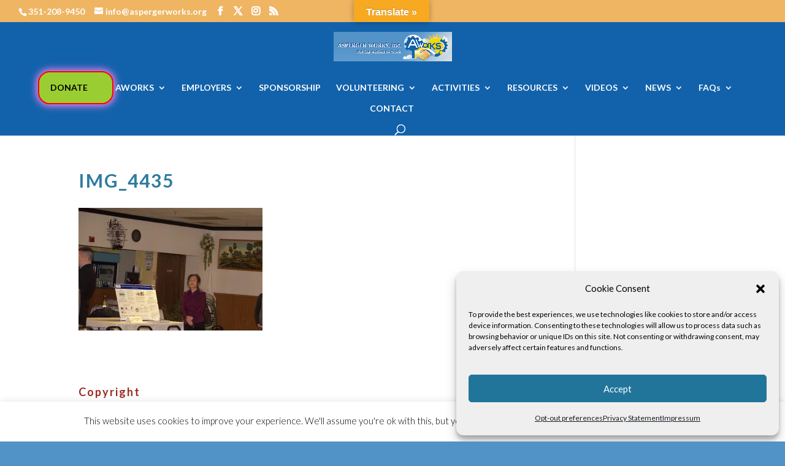

--- FILE ---
content_type: text/css
request_url: https://aspergerworks.org/wp-content/et-cache/global/et-divi-customizer-global.min.css?ver=1762826036
body_size: 2217
content:
body,.et_pb_column_1_2 .et_quote_content blockquote cite,.et_pb_column_1_2 .et_link_content a.et_link_main_url,.et_pb_column_1_3 .et_quote_content blockquote cite,.et_pb_column_3_8 .et_quote_content blockquote cite,.et_pb_column_1_4 .et_quote_content blockquote cite,.et_pb_blog_grid .et_quote_content blockquote cite,.et_pb_column_1_3 .et_link_content a.et_link_main_url,.et_pb_column_3_8 .et_link_content a.et_link_main_url,.et_pb_column_1_4 .et_link_content a.et_link_main_url,.et_pb_blog_grid .et_link_content a.et_link_main_url,body .et_pb_bg_layout_light .et_pb_post p,body .et_pb_bg_layout_dark .et_pb_post p{font-size:16px}.et_pb_slide_content,.et_pb_best_value{font-size:18px}body{color:#000000}h1,h2,h3,h4,h5,h6{color:#2f7ca0}#et_search_icon:hover,.mobile_menu_bar:before,.mobile_menu_bar:after,.et_toggle_slide_menu:after,.et-social-icon a:hover,.et_pb_sum,.et_pb_pricing li a,.et_pb_pricing_table_button,.et_overlay:before,.entry-summary p.price ins,.et_pb_member_social_links a:hover,.et_pb_widget li a:hover,.et_pb_filterable_portfolio .et_pb_portfolio_filters li a.active,.et_pb_filterable_portfolio .et_pb_portofolio_pagination ul li a.active,.et_pb_gallery .et_pb_gallery_pagination ul li a.active,.wp-pagenavi span.current,.wp-pagenavi a:hover,.nav-single a,.tagged_as a,.posted_in a{color:#f6d607}.et_pb_contact_submit,.et_password_protected_form .et_submit_button,.et_pb_bg_layout_light .et_pb_newsletter_button,.comment-reply-link,.form-submit .et_pb_button,.et_pb_bg_layout_light .et_pb_promo_button,.et_pb_bg_layout_light .et_pb_more_button,.et_pb_contact p input[type="checkbox"]:checked+label i:before,.et_pb_bg_layout_light.et_pb_module.et_pb_button{color:#f6d607}.footer-widget h4{color:#f6d607}.et-search-form,.nav li ul,.et_mobile_menu,.footer-widget li:before,.et_pb_pricing li:before,blockquote{border-color:#f6d607}.et_pb_counter_amount,.et_pb_featured_table .et_pb_pricing_heading,.et_quote_content,.et_link_content,.et_audio_content,.et_pb_post_slider.et_pb_bg_layout_dark,.et_slide_in_menu_container,.et_pb_contact p input[type="radio"]:checked+label i:before{background-color:#f6d607}a{color:#f8d509}#main-header,#main-header .nav li ul,.et-search-form,#main-header .et_mobile_menu{background-color:#1262ab}.nav li ul{border-color:#d1d1d1}.et_secondary_nav_enabled #page-container #top-header{background-color:#efb563!important}#et-secondary-nav li ul{background-color:#efb563}.et_header_style_centered .mobile_nav .select_page,.et_header_style_split .mobile_nav .select_page,.et_nav_text_color_light #top-menu>li>a,.et_nav_text_color_dark #top-menu>li>a,#top-menu a,.et_mobile_menu li a,.et_nav_text_color_light .et_mobile_menu li a,.et_nav_text_color_dark .et_mobile_menu li a,#et_search_icon:before,.et_search_form_container input,span.et_close_search_field:after,#et-top-navigation .et-cart-info{color:#fcfcfc}.et_search_form_container input::-moz-placeholder{color:#fcfcfc}.et_search_form_container input::-webkit-input-placeholder{color:#fcfcfc}.et_search_form_container input:-ms-input-placeholder{color:#fcfcfc}#main-header .nav li ul a{color:rgba(255,255,255,0.7)}#top-header,#top-header a,#et-secondary-nav li li a,#top-header .et-social-icon a:before{font-size:14px;font-weight:bold;font-style:normal;text-transform:none;text-decoration:none}#top-menu li a,.et_search_form_container input{font-weight:bold;font-style:normal;text-transform:none;text-decoration:none}.et_search_form_container input::-moz-placeholder{font-weight:bold;font-style:normal;text-transform:none;text-decoration:none}.et_search_form_container input::-webkit-input-placeholder{font-weight:bold;font-style:normal;text-transform:none;text-decoration:none}.et_search_form_container input:-ms-input-placeholder{font-weight:bold;font-style:normal;text-transform:none;text-decoration:none}#top-menu li.current-menu-ancestor>a,#top-menu li.current-menu-item>a,#top-menu li.current_page_item>a{color:#f2bc66}#main-footer{background-color:#ffffff}#main-footer .footer-widget h4,#main-footer .widget_block h1,#main-footer .widget_block h2,#main-footer .widget_block h3,#main-footer .widget_block h4,#main-footer .widget_block h5,#main-footer .widget_block h6{color:#9c2d23}.footer-widget li:before{border-color:#9c2d23}#footer-widgets .footer-widget li:before{top:10.6px}#et-footer-nav{background-color:rgba(0,0,0,0.9)}#et-footer-nav .bottom-nav li.current-menu-item a{color:#9c2d23}#footer-bottom{background-color:#000000}#footer-info,#footer-info a{color:#000000}#footer-bottom .et-social-icon a{color:#ffffff}h1,h2,h3,h4,h5,h6,.et_quote_content blockquote p,.et_pb_slide_description .et_pb_slide_title{font-weight:bold;font-style:normal;text-transform:none;text-decoration:none;letter-spacing:2px}@media only screen and (min-width:981px){.et_header_style_left #et-top-navigation,.et_header_style_split #et-top-navigation{padding:40px 0 0 0}.et_header_style_left #et-top-navigation nav>ul>li>a,.et_header_style_split #et-top-navigation nav>ul>li>a{padding-bottom:40px}.et_header_style_split .centered-inline-logo-wrap{width:80px;margin:-80px 0}.et_header_style_split .centered-inline-logo-wrap #logo{max-height:80px}.et_pb_svg_logo.et_header_style_split .centered-inline-logo-wrap #logo{height:80px}.et_header_style_centered #top-menu>li>a{padding-bottom:14px}.et_header_style_slide #et-top-navigation,.et_header_style_fullscreen #et-top-navigation{padding:31px 0 31px 0!important}.et_header_style_centered #main-header .logo_container{height:80px}.et_header_style_centered #logo{max-height:60%}.et_pb_svg_logo.et_header_style_centered #logo{height:60%}.et_header_style_centered.et_hide_primary_logo #main-header:not(.et-fixed-header) .logo_container,.et_header_style_centered.et_hide_fixed_logo #main-header.et-fixed-header .logo_container{height:14.4px}.et_header_style_left .et-fixed-header #et-top-navigation,.et_header_style_split .et-fixed-header #et-top-navigation{padding:43px 0 0 0}.et_header_style_left .et-fixed-header #et-top-navigation nav>ul>li>a,.et_header_style_split .et-fixed-header #et-top-navigation nav>ul>li>a{padding-bottom:43px}.et_header_style_centered header#main-header.et-fixed-header .logo_container{height:86px}.et_header_style_split #main-header.et-fixed-header .centered-inline-logo-wrap{width:86px;margin:-86px 0}.et_header_style_split .et-fixed-header .centered-inline-logo-wrap #logo{max-height:86px}.et_pb_svg_logo.et_header_style_split .et-fixed-header .centered-inline-logo-wrap #logo{height:86px}.et_header_style_slide .et-fixed-header #et-top-navigation,.et_header_style_fullscreen .et-fixed-header #et-top-navigation{padding:34px 0 34px 0!important}.et_fixed_nav #page-container .et-fixed-header#top-header{background-color:#1161aa!important}.et_fixed_nav #page-container .et-fixed-header#top-header #et-secondary-nav li ul{background-color:#1161aa}.et-fixed-header#main-header,.et-fixed-header#main-header .nav li ul,.et-fixed-header .et-search-form{background-color:#1161aa}.et-fixed-header #top-menu li a{font-size:18px}.et-fixed-header #top-menu a,.et-fixed-header #et_search_icon:before,.et-fixed-header #et_top_search .et-search-form input,.et-fixed-header .et_search_form_container input,.et-fixed-header .et_close_search_field:after,.et-fixed-header #et-top-navigation .et-cart-info{color:#ffffff!important}.et-fixed-header .et_search_form_container input::-moz-placeholder{color:#ffffff!important}.et-fixed-header .et_search_form_container input::-webkit-input-placeholder{color:#ffffff!important}.et-fixed-header .et_search_form_container input:-ms-input-placeholder{color:#ffffff!important}.et-fixed-header #top-menu li.current-menu-ancestor>a,.et-fixed-header #top-menu li.current-menu-item>a,.et-fixed-header #top-menu li.current_page_item>a{color:rgba(239,181,99,0.81)!important}}@media only screen and (min-width:1350px){.et_pb_row{padding:27px 0}.et_pb_section{padding:54px 0}.single.et_pb_pagebuilder_layout.et_full_width_page .et_post_meta_wrapper{padding-top:81px}.et_pb_fullwidth_section{padding:0}}@media only screen and (max-width:767px){.et_pb_row,.et_pb_column .et_pb_row_inner{padding:0px 0}}	h1,h2,h3,h4,h5,h6{font-family:'Lato',Helvetica,Arial,Lucida,sans-serif}body,input,textarea,select{font-family:'Lato',Helvetica,Arial,Lucida,sans-serif}.et_pb_button{font-family:'Lato',Helvetica,Arial,Lucida,sans-serif}#main-header,#et-top-navigation{font-family:'Lato',Helvetica,Arial,Lucida,sans-serif}#top-header .container{font-family:'Lato',Helvetica,Arial,Lucida,sans-serif}.ds-carousel-section{width:100%;overflow:hidden}.ds-carousel-row{overflow:hidden;width:600vw;max-width:600vw}@media all and (max-width:1024px){.ds-carousel-section .ds-carousel-row{max-width:1000vw!important}}@media all and (max-width:479px){.ds-carousel-section .ds-carousel-row{max-width:3000vw!important}}#ds-arrow-left,#ds-arrow-right{color:#fff;background:gray;font-family:'ETModules';font-size:30px;padding:5px 30px;border-style:none;border-radius:0;cursor:pointer;-webkit-box-shadow:2px 2px 2px 0 rgba(0,0,0,0.3);box-shadow:2px 2px 2px 0 rgba(0,0,0,0.3);-webkit-transition:all 0.3s;transition:all 0.3s}#ds-arrow-left{float:right;margin-right:5px}#ds-arrow-right{float:left;margin-left:5px}#ds-arrow-left:hover,#ds-arrow-right:hover{-webkit-box-shadow:3px 3px 6px 1px rgba(0,0,0,0.2);box-shadow:3px 3px 6px 1px rgba(0,0,0,0.2)}#ds-arrow-left:active,#ds-arrow-right:active{-webkit-box-shadow:2px 2px 5px 0 rgba(0,0,0,0.2) inset;box-shadow:2px 2px 5px 0 rgba(0,0,0,0.2) inset}.ds-carousel-module .column{float:left;width:100%!important;margin-right:0!important}.ds-carousel-module{width:20vw;padding:0 30px;float:left;position:relative;margin-bottom:0!important}@media all and (max-width:1024px){.ds-carousel-module{width:33.33vw}#ds-arrow-row .et_pb_column{width:50%!important}}@media all and (max-width:479px){.ds-carousel-module{width:100vw}}.cta-button{border:2px solid red;border-radius:19px;background:yellowgreen;box-shadow:0px 0px 12px 3px violet;transition:all .3s 0s}.cta-button a{padding:18px!important;color:black!important;align-content:center!important}.cta-button:hover{transform:scale(1.1);transition:all .2s 0s}

--- FILE ---
content_type: text/plain
request_url: https://www.google-analytics.com/j/collect?v=1&_v=j102&a=1394641010&t=pageview&_s=1&dl=https%3A%2F%2Faspergerworks.org%2Fevents%2F2016-activities%2Feforall-pitch-contest%2Fimg_4435%2F%3Fv%3Dae551853b692&ul=en-us%40posix&dt=IMG_4435%20%7C%20Asperger%20Works%20Inc.&sr=1280x720&vp=1280x720&_u=KGBAAEIhAAAAACAAI~&jid=316135175&gjid=1607282829&cid=1871211867.1764656110&tid=UA-87313550-1&_gid=96627215.1764656110&_r=1&_slc=1&z=1343677244
body_size: -451
content:
2,cG-QG2EE45GCV